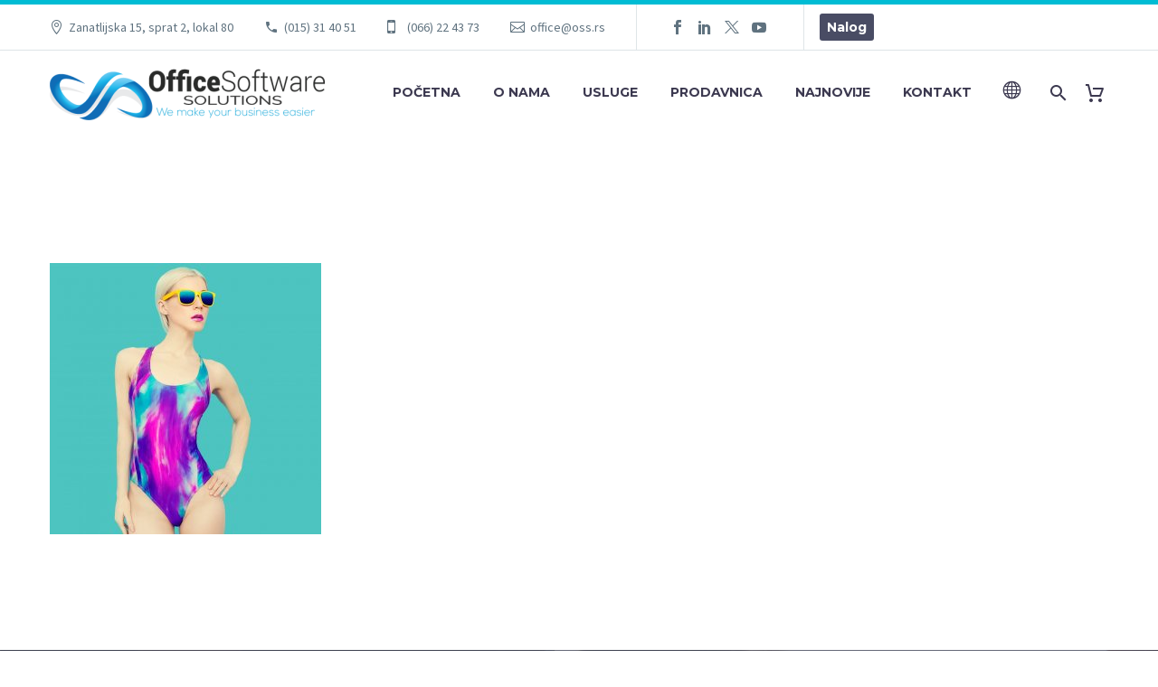

--- FILE ---
content_type: text/html; charset=UTF-8
request_url: https://oss.rs/1-80/
body_size: 75609
content:

<!DOCTYPE html>
<!--[if IE 7]>
<html class="ie ie7" lang="sr-RS" xmlns:og="https://ogp.me/ns#" xmlns:fb="https://ogp.me/ns/fb#">
<![endif]-->
<!--[if IE 8]>
<html class="ie ie8" lang="sr-RS" xmlns:og="https://ogp.me/ns#" xmlns:fb="https://ogp.me/ns/fb#">
<![endif]-->
<!--[if !(IE 7) | !(IE 8) ]><!-->
<html lang="sr-RS" xmlns:og="https://ogp.me/ns#" xmlns:fb="https://ogp.me/ns/fb#">
<!--<![endif]-->
<head>
	<meta charset="UTF-8">
	<meta name="viewport" content="width=device-width, initial-scale=1.0" />
	<!--  Delphi -->
	<meta http-equiv="X-UA-Compatible" content="IE=edge" />
	<!--  /Delphi -->
	<link rel="profile" href="https://gmpg.org/xfn/11">
	<link rel="pingback" href="https://oss.rs/xmlrpc.php">
	<!-- Global site tag (gtag.js) - Google Analytics -->
	<script async src="https://www.googletagmanager.com/gtag/js?id=UA-110664240-1"></script>
	<script>
	window.dataLayer = window.dataLayer || [];
	function gtag(){dataLayer.push(arguments);}
	gtag('js', new Date());

	gtag('config', 'UA-110664240-1');
	</script>
	<title>1 (Demo) &#8211; Office Software Solutions</title>
<script type="text/javascript">
/* <![CDATA[ */
window.JetpackScriptData = {"site":{"icon":"https://i0.wp.com/oss.rs/wp-content/uploads/2018/02/favicon.png?w=64\u0026ssl=1","title":"Office Software Solutions","host":"unknown","is_wpcom_platform":false}};
/* ]]> */
</script>
<meta name='robots' content='max-image-preview:large' />
<script>window._wca = window._wca || [];</script>
<link rel='dns-prefetch' href='//stats.wp.com' />
<link rel='dns-prefetch' href='//secure.gravatar.com' />
<link rel='dns-prefetch' href='//fonts.googleapis.com' />
<link rel='dns-prefetch' href='//v0.wordpress.com' />
<link rel="alternate" type="application/rss+xml" title="Office Software Solutions &raquo; dovod" href="https://oss.rs/feed/" />
<link rel="alternate" type="application/rss+xml" title="Office Software Solutions &raquo; dovod komentara" href="https://oss.rs/comments/feed/" />
<link rel="alternate" title="oEmbed (JSON)" type="application/json+oembed" href="https://oss.rs/wp-json/oembed/1.0/embed?url=https%3A%2F%2Foss.rs%2F1-80%2F" />
<link rel="alternate" title="oEmbed (XML)" type="text/xml+oembed" href="https://oss.rs/wp-json/oembed/1.0/embed?url=https%3A%2F%2Foss.rs%2F1-80%2F&#038;format=xml" />
<style id='wp-img-auto-sizes-contain-inline-css' type='text/css'>
img:is([sizes=auto i],[sizes^="auto," i]){contain-intrinsic-size:3000px 1500px}
/*# sourceURL=wp-img-auto-sizes-contain-inline-css */
</style>
<link rel='stylesheet' id='thegem-preloader-css' href='https://oss.rs/wp-content/themes/thegem/css/thegem-preloader.css?ver=5.10.4.2' type='text/css' media='all' />
<style id='thegem-preloader-inline-css' type='text/css'>

		body:not(.compose-mode) .gem-icon-style-gradient span,
		body:not(.compose-mode) .gem-icon .gem-icon-half-1,
		body:not(.compose-mode) .gem-icon .gem-icon-half-2 {
			opacity: 0 !important;
			}
/*# sourceURL=thegem-preloader-inline-css */
</style>
<link rel='stylesheet' id='thegem-reset-css' href='https://oss.rs/wp-content/themes/thegem/css/thegem-reset.css?ver=5.10.4.2' type='text/css' media='all' />
<link rel='stylesheet' id='thegem-grid-css' href='https://oss.rs/wp-content/themes/thegem/css/thegem-grid.css?ver=5.10.4.2' type='text/css' media='all' />
<link rel='stylesheet' id='thegem-header-css' href='https://oss.rs/wp-content/themes/thegem/css/thegem-header.css?ver=5.10.4.2' type='text/css' media='all' />
<link rel='stylesheet' id='thegem-style-css' href='https://oss.rs/wp-content/themes/thegem/style.css?ver=5.10.4.2' type='text/css' media='all' />
<link rel='stylesheet' id='thegem-child-style-css' href='https://oss.rs/wp-content/themes/thegem-child/style.css?ver=5.10.4.2' type='text/css' media='all' />
<link rel='stylesheet' id='thegem-widgets-css' href='https://oss.rs/wp-content/themes/thegem/css/thegem-widgets.css?ver=5.10.4.2' type='text/css' media='all' />
<link rel='stylesheet' id='thegem-new-css-css' href='https://oss.rs/wp-content/themes/thegem/css/thegem-new-css.css?ver=5.10.4.2' type='text/css' media='all' />
<link rel='stylesheet' id='perevazka-css-css-css' href='https://oss.rs/wp-content/themes/thegem/css/thegem-perevazka-css.css?ver=5.10.4.2' type='text/css' media='all' />
<link rel='stylesheet' id='thegem-google-fonts-css' href='//fonts.googleapis.com/css?family=Source+Sans+Pro%3A200%2C200italic%2C300%2C300italic%2C400%2C400italic%2C600%2C600italic%2C700%2C700italic%2C900%2C900italic%7CMontserrat%3A100%2C200%2C300%2C400%2C500%2C600%2C700%2C800%2C900%2C100italic%2C200italic%2C300italic%2C400italic%2C500italic%2C600italic%2C700italic%2C800italic%2C900italic&#038;subset=cyrillic%2Ccyrillic-ext%2Cgreek%2Cgreek-ext%2Clatin%2Clatin-ext%2Cvietnamese&#038;ver=6.9' type='text/css' media='all' />
<link rel='stylesheet' id='thegem-custom-css' href='https://oss.rs/wp-content/uploads/thegem/css/custom-RQM502YT.css?ver=5.10.4.2' type='text/css' media='all' />
<style id='thegem-custom-inline-css' type='text/css'>
#page-title {background-color: #6c7cd0;padding-top: 80px;padding-bottom: 80px;}#page-title h1,#page-title .title-rich-content {color: #ffffff;}.page-title-excerpt {color: #ffffff;margin-top: 18px;}#page-title .page-title-title {margin-top: 0px;}#page-title .page-title-title .styled-subtitle.light,#page-title .page-title-excerpt .styled-subtitle.light{ font-family: var(--thegem-to-light-title-font-family); font-style: normal; font-weight: normal;}#page-title .page-title-title .title-main-menu,#page-title .page-title-excerpt .title-main-menu{ font-family: var(--thegem-to-menu-font-family); font-style: var(--thegem-to-menu-font-style); font-weight: var(--thegem-to-menu-font-weight); text-transform: var(--thegem-to-menu-text-transform); font-size: var(--thegem-to-menu-font-size); line-height: var(--thegem-to-menu-line-height); letter-spacing: var(--thegem-to-menu-letter-spacing, 0);}#page-title .page-title-title .title-main-menu.light,#page-title .page-title-excerpt .title-main-menu.light{ font-family: var(--thegem-to-light-title-font-family); font-style: normal; font-weight: normal;}#page-title .page-title-title .title-body,#page-title .page-title-excerpt .title-body{ font-family: var(--thegem-to-body-font-family); font-style: var(--thegem-to-body-font-style); font-weight: var(--thegem-to-body-font-weight); text-transform: var(--thegem-to-body-text-transform, none); font-size: var(--thegem-to-body-font-size); line-height: var(--thegem-to-body-line-height); letter-spacing: var(--thegem-to-body-letter-spacing);}#page-title .page-title-title .title-body.light,#page-title .page-title-excerpt .title-body.light{ font-family: var(--thegem-to-light-title-font-family); font-style: normal; font-weight: normal;}#page-title .page-title-title .title-tiny-body,#page-title .page-title-excerpt .title-tiny-body{ font-family: var(--thegem-to-body-tiny-font-family); font-style: var(--thegem-to-body-tiny-font-style); font-weight: var(--thegem-to-body-tiny-font-weight); text-transform: var(--thegem-to-body-tiny-text-transform, none); font-size: var(--thegem-to-body-tiny-font-size); line-height: var(--thegem-to-body-tiny-line-height); letter-spacing: var(--thegem-to-body-tiny-letter-spacing);}#page-title .page-title-title .title-tiny-body.light,#page-title .page-title-excerpt .title-tiny-body.light{ font-family: var(--thegem-to-light-title-font-family); font-style: normal; font-weight: normal;}.page-title-inner,body .breadcrumbs{padding-left: 0px;padding-right: 0px;}body .page-title-block .breadcrumbs-container{	text-align: center;}.page-breadcrumbs ul li a,.page-breadcrumbs ul li:not(:last-child):after{	color: #99A9B5FF;}.page-breadcrumbs ul li{	color: #3C3950FF;}.page-breadcrumbs ul li a:hover{	color: #3C3950FF;}.block-content {padding-top: 135px;}.block-content:last-of-type {padding-bottom: 110px;}.gem-slideshow,.slideshow-preloader {}#top-area {	display: block;}@media (max-width: 991px) {#page-title {padding-top: 80px;padding-bottom: 80px;}.page-title-inner, body .breadcrumbs{padding-left: 0px;padding-right: 0px;}.page-title-excerpt {margin-top: 18px;}#page-title .page-title-title {margin-top: 0px;}.block-content {}.block-content:last-of-type {}#top-area {	display: block;}}@media (max-width: 767px) {#page-title {padding-top: 80px;padding-bottom: 80px;}.page-title-inner,body .breadcrumbs{padding-left: 0px;padding-right: 0px;}.page-title-excerpt {margin-top: 18px;}#page-title .page-title-title {margin-top: 0px;}.block-content {}.block-content:last-of-type {}#top-area {	display: none;}}
/*# sourceURL=thegem-custom-inline-css */
</style>
<link rel='stylesheet' id='js_composer_front-css' href='https://oss.rs/wp-content/plugins/js_composer/assets/css/js_composer.min.css?ver=8.5' type='text/css' media='all' />
<link rel='stylesheet' id='thegem_js_composer_front-css' href='https://oss.rs/wp-content/themes/thegem/css/thegem-js_composer_columns.css?ver=5.10.4.2' type='text/css' media='all' />
<link rel='stylesheet' id='thegem-additional-blog-1-css' href='https://oss.rs/wp-content/themes/thegem/css/thegem-additional-blog-1.css?ver=5.10.4.2' type='text/css' media='all' />
<link rel='stylesheet' id='jquery-fancybox-css' href='https://oss.rs/wp-content/themes/thegem/js/fancyBox/jquery.fancybox.min.css?ver=5.10.4.2' type='text/css' media='all' />
<link rel='stylesheet' id='thegem-vc_elements-css' href='https://oss.rs/wp-content/themes/thegem/css/thegem-vc_elements.css?ver=5.10.4.2' type='text/css' media='all' />
<style id='wp-emoji-styles-inline-css' type='text/css'>

	img.wp-smiley, img.emoji {
		display: inline !important;
		border: none !important;
		box-shadow: none !important;
		height: 1em !important;
		width: 1em !important;
		margin: 0 0.07em !important;
		vertical-align: -0.1em !important;
		background: none !important;
		padding: 0 !important;
	}
/*# sourceURL=wp-emoji-styles-inline-css */
</style>
<link rel='stylesheet' id='wp-block-library-css' href='https://oss.rs/wp-includes/css/dist/block-library/style.min.css?ver=6.9' type='text/css' media='all' />
<link rel='stylesheet' id='wc-blocks-style-css' href='https://oss.rs/wp-content/plugins/woocommerce/assets/client/blocks/wc-blocks.css?ver=wc-10.0.5' type='text/css' media='all' />
<style id='global-styles-inline-css' type='text/css'>
:root{--wp--preset--aspect-ratio--square: 1;--wp--preset--aspect-ratio--4-3: 4/3;--wp--preset--aspect-ratio--3-4: 3/4;--wp--preset--aspect-ratio--3-2: 3/2;--wp--preset--aspect-ratio--2-3: 2/3;--wp--preset--aspect-ratio--16-9: 16/9;--wp--preset--aspect-ratio--9-16: 9/16;--wp--preset--color--black: #000000;--wp--preset--color--cyan-bluish-gray: #abb8c3;--wp--preset--color--white: #ffffff;--wp--preset--color--pale-pink: #f78da7;--wp--preset--color--vivid-red: #cf2e2e;--wp--preset--color--luminous-vivid-orange: #ff6900;--wp--preset--color--luminous-vivid-amber: #fcb900;--wp--preset--color--light-green-cyan: #7bdcb5;--wp--preset--color--vivid-green-cyan: #00d084;--wp--preset--color--pale-cyan-blue: #8ed1fc;--wp--preset--color--vivid-cyan-blue: #0693e3;--wp--preset--color--vivid-purple: #9b51e0;--wp--preset--gradient--vivid-cyan-blue-to-vivid-purple: linear-gradient(135deg,rgb(6,147,227) 0%,rgb(155,81,224) 100%);--wp--preset--gradient--light-green-cyan-to-vivid-green-cyan: linear-gradient(135deg,rgb(122,220,180) 0%,rgb(0,208,130) 100%);--wp--preset--gradient--luminous-vivid-amber-to-luminous-vivid-orange: linear-gradient(135deg,rgb(252,185,0) 0%,rgb(255,105,0) 100%);--wp--preset--gradient--luminous-vivid-orange-to-vivid-red: linear-gradient(135deg,rgb(255,105,0) 0%,rgb(207,46,46) 100%);--wp--preset--gradient--very-light-gray-to-cyan-bluish-gray: linear-gradient(135deg,rgb(238,238,238) 0%,rgb(169,184,195) 100%);--wp--preset--gradient--cool-to-warm-spectrum: linear-gradient(135deg,rgb(74,234,220) 0%,rgb(151,120,209) 20%,rgb(207,42,186) 40%,rgb(238,44,130) 60%,rgb(251,105,98) 80%,rgb(254,248,76) 100%);--wp--preset--gradient--blush-light-purple: linear-gradient(135deg,rgb(255,206,236) 0%,rgb(152,150,240) 100%);--wp--preset--gradient--blush-bordeaux: linear-gradient(135deg,rgb(254,205,165) 0%,rgb(254,45,45) 50%,rgb(107,0,62) 100%);--wp--preset--gradient--luminous-dusk: linear-gradient(135deg,rgb(255,203,112) 0%,rgb(199,81,192) 50%,rgb(65,88,208) 100%);--wp--preset--gradient--pale-ocean: linear-gradient(135deg,rgb(255,245,203) 0%,rgb(182,227,212) 50%,rgb(51,167,181) 100%);--wp--preset--gradient--electric-grass: linear-gradient(135deg,rgb(202,248,128) 0%,rgb(113,206,126) 100%);--wp--preset--gradient--midnight: linear-gradient(135deg,rgb(2,3,129) 0%,rgb(40,116,252) 100%);--wp--preset--font-size--small: 13px;--wp--preset--font-size--medium: 20px;--wp--preset--font-size--large: 36px;--wp--preset--font-size--x-large: 42px;--wp--preset--spacing--20: 0.44rem;--wp--preset--spacing--30: 0.67rem;--wp--preset--spacing--40: 1rem;--wp--preset--spacing--50: 1.5rem;--wp--preset--spacing--60: 2.25rem;--wp--preset--spacing--70: 3.38rem;--wp--preset--spacing--80: 5.06rem;--wp--preset--shadow--natural: 6px 6px 9px rgba(0, 0, 0, 0.2);--wp--preset--shadow--deep: 12px 12px 50px rgba(0, 0, 0, 0.4);--wp--preset--shadow--sharp: 6px 6px 0px rgba(0, 0, 0, 0.2);--wp--preset--shadow--outlined: 6px 6px 0px -3px rgb(255, 255, 255), 6px 6px rgb(0, 0, 0);--wp--preset--shadow--crisp: 6px 6px 0px rgb(0, 0, 0);}:where(.is-layout-flex){gap: 0.5em;}:where(.is-layout-grid){gap: 0.5em;}body .is-layout-flex{display: flex;}.is-layout-flex{flex-wrap: wrap;align-items: center;}.is-layout-flex > :is(*, div){margin: 0;}body .is-layout-grid{display: grid;}.is-layout-grid > :is(*, div){margin: 0;}:where(.wp-block-columns.is-layout-flex){gap: 2em;}:where(.wp-block-columns.is-layout-grid){gap: 2em;}:where(.wp-block-post-template.is-layout-flex){gap: 1.25em;}:where(.wp-block-post-template.is-layout-grid){gap: 1.25em;}.has-black-color{color: var(--wp--preset--color--black) !important;}.has-cyan-bluish-gray-color{color: var(--wp--preset--color--cyan-bluish-gray) !important;}.has-white-color{color: var(--wp--preset--color--white) !important;}.has-pale-pink-color{color: var(--wp--preset--color--pale-pink) !important;}.has-vivid-red-color{color: var(--wp--preset--color--vivid-red) !important;}.has-luminous-vivid-orange-color{color: var(--wp--preset--color--luminous-vivid-orange) !important;}.has-luminous-vivid-amber-color{color: var(--wp--preset--color--luminous-vivid-amber) !important;}.has-light-green-cyan-color{color: var(--wp--preset--color--light-green-cyan) !important;}.has-vivid-green-cyan-color{color: var(--wp--preset--color--vivid-green-cyan) !important;}.has-pale-cyan-blue-color{color: var(--wp--preset--color--pale-cyan-blue) !important;}.has-vivid-cyan-blue-color{color: var(--wp--preset--color--vivid-cyan-blue) !important;}.has-vivid-purple-color{color: var(--wp--preset--color--vivid-purple) !important;}.has-black-background-color{background-color: var(--wp--preset--color--black) !important;}.has-cyan-bluish-gray-background-color{background-color: var(--wp--preset--color--cyan-bluish-gray) !important;}.has-white-background-color{background-color: var(--wp--preset--color--white) !important;}.has-pale-pink-background-color{background-color: var(--wp--preset--color--pale-pink) !important;}.has-vivid-red-background-color{background-color: var(--wp--preset--color--vivid-red) !important;}.has-luminous-vivid-orange-background-color{background-color: var(--wp--preset--color--luminous-vivid-orange) !important;}.has-luminous-vivid-amber-background-color{background-color: var(--wp--preset--color--luminous-vivid-amber) !important;}.has-light-green-cyan-background-color{background-color: var(--wp--preset--color--light-green-cyan) !important;}.has-vivid-green-cyan-background-color{background-color: var(--wp--preset--color--vivid-green-cyan) !important;}.has-pale-cyan-blue-background-color{background-color: var(--wp--preset--color--pale-cyan-blue) !important;}.has-vivid-cyan-blue-background-color{background-color: var(--wp--preset--color--vivid-cyan-blue) !important;}.has-vivid-purple-background-color{background-color: var(--wp--preset--color--vivid-purple) !important;}.has-black-border-color{border-color: var(--wp--preset--color--black) !important;}.has-cyan-bluish-gray-border-color{border-color: var(--wp--preset--color--cyan-bluish-gray) !important;}.has-white-border-color{border-color: var(--wp--preset--color--white) !important;}.has-pale-pink-border-color{border-color: var(--wp--preset--color--pale-pink) !important;}.has-vivid-red-border-color{border-color: var(--wp--preset--color--vivid-red) !important;}.has-luminous-vivid-orange-border-color{border-color: var(--wp--preset--color--luminous-vivid-orange) !important;}.has-luminous-vivid-amber-border-color{border-color: var(--wp--preset--color--luminous-vivid-amber) !important;}.has-light-green-cyan-border-color{border-color: var(--wp--preset--color--light-green-cyan) !important;}.has-vivid-green-cyan-border-color{border-color: var(--wp--preset--color--vivid-green-cyan) !important;}.has-pale-cyan-blue-border-color{border-color: var(--wp--preset--color--pale-cyan-blue) !important;}.has-vivid-cyan-blue-border-color{border-color: var(--wp--preset--color--vivid-cyan-blue) !important;}.has-vivid-purple-border-color{border-color: var(--wp--preset--color--vivid-purple) !important;}.has-vivid-cyan-blue-to-vivid-purple-gradient-background{background: var(--wp--preset--gradient--vivid-cyan-blue-to-vivid-purple) !important;}.has-light-green-cyan-to-vivid-green-cyan-gradient-background{background: var(--wp--preset--gradient--light-green-cyan-to-vivid-green-cyan) !important;}.has-luminous-vivid-amber-to-luminous-vivid-orange-gradient-background{background: var(--wp--preset--gradient--luminous-vivid-amber-to-luminous-vivid-orange) !important;}.has-luminous-vivid-orange-to-vivid-red-gradient-background{background: var(--wp--preset--gradient--luminous-vivid-orange-to-vivid-red) !important;}.has-very-light-gray-to-cyan-bluish-gray-gradient-background{background: var(--wp--preset--gradient--very-light-gray-to-cyan-bluish-gray) !important;}.has-cool-to-warm-spectrum-gradient-background{background: var(--wp--preset--gradient--cool-to-warm-spectrum) !important;}.has-blush-light-purple-gradient-background{background: var(--wp--preset--gradient--blush-light-purple) !important;}.has-blush-bordeaux-gradient-background{background: var(--wp--preset--gradient--blush-bordeaux) !important;}.has-luminous-dusk-gradient-background{background: var(--wp--preset--gradient--luminous-dusk) !important;}.has-pale-ocean-gradient-background{background: var(--wp--preset--gradient--pale-ocean) !important;}.has-electric-grass-gradient-background{background: var(--wp--preset--gradient--electric-grass) !important;}.has-midnight-gradient-background{background: var(--wp--preset--gradient--midnight) !important;}.has-small-font-size{font-size: var(--wp--preset--font-size--small) !important;}.has-medium-font-size{font-size: var(--wp--preset--font-size--medium) !important;}.has-large-font-size{font-size: var(--wp--preset--font-size--large) !important;}.has-x-large-font-size{font-size: var(--wp--preset--font-size--x-large) !important;}
/*# sourceURL=global-styles-inline-css */
</style>

<style id='classic-theme-styles-inline-css' type='text/css'>
/*! This file is auto-generated */
.wp-block-button__link{color:#fff;background-color:#32373c;border-radius:9999px;box-shadow:none;text-decoration:none;padding:calc(.667em + 2px) calc(1.333em + 2px);font-size:1.125em}.wp-block-file__button{background:#32373c;color:#fff;text-decoration:none}
/*# sourceURL=/wp-includes/css/classic-themes.min.css */
</style>
<link rel='stylesheet' id='contact-form-7-css' href='https://oss.rs/wp-content/plugins/contact-form-7/includes/css/styles.css?ver=6.1' type='text/css' media='all' />
<style id='woocommerce-inline-inline-css' type='text/css'>
.woocommerce form .form-row .required { visibility: visible; }
/*# sourceURL=woocommerce-inline-inline-css */
</style>
<link rel='stylesheet' id='ppress-frontend-css' href='https://oss.rs/wp-content/plugins/wp-user-avatar/assets/css/frontend.min.css?ver=4.16.3' type='text/css' media='all' />
<link rel='stylesheet' id='ppress-flatpickr-css' href='https://oss.rs/wp-content/plugins/wp-user-avatar/assets/flatpickr/flatpickr.min.css?ver=4.16.3' type='text/css' media='all' />
<link rel='stylesheet' id='ppress-select2-css' href='https://oss.rs/wp-content/plugins/wp-user-avatar/assets/select2/select2.min.css?ver=6.9' type='text/css' media='all' />
<link rel='stylesheet' id='xa-woocommerce-subscription-css' href='https://oss.rs/wp-content/plugins/xa-woocommerce-subscriptions/public/css/hf-woocommerce-subscription-public.css?ver=1.3.0' type='text/css' media='all' />
<link rel='stylesheet' id='brands-styles-css' href='https://oss.rs/wp-content/plugins/woocommerce/assets/css/brands.css?ver=10.0.5' type='text/css' media='all' />
<link rel='stylesheet' id='thegem-woocommerce-minicart-css' href='https://oss.rs/wp-content/themes/thegem/css/thegem-woocommerce-minicart.css?ver=5.10.4.2' type='text/css' media='all' />
<script type="text/javascript">function fullHeightRow() {
			var fullHeight,
				offsetTop,
				element = document.getElementsByClassName('vc_row-o-full-height')[0];
			if (element) {
				fullHeight = window.innerHeight;
				offsetTop = window.pageYOffset + element.getBoundingClientRect().top;
				if (offsetTop < fullHeight) {
					fullHeight = 100 - offsetTop / (fullHeight / 100);
					element.style.minHeight = fullHeight + 'vh'
				}
			}
		}</script><script type="text/javascript" src="https://oss.rs/wp-includes/js/jquery/jquery.min.js?ver=3.7.1" id="jquery-core-js"></script>
<script type="text/javascript" src="https://oss.rs/wp-includes/js/jquery/jquery-migrate.min.js?ver=3.4.1" id="jquery-migrate-js"></script>
<script type="text/javascript" src="https://oss.rs/wp-content/plugins/woocommerce/assets/js/jquery-blockui/jquery.blockUI.min.js?ver=2.7.0-wc.10.0.5" id="jquery-blockui-js" data-wp-strategy="defer"></script>
<script type="text/javascript" id="wc-add-to-cart-js-extra">
/* <![CDATA[ */
var wc_add_to_cart_params = {"ajax_url":"/wp-admin/admin-ajax.php","wc_ajax_url":"/?wc-ajax=%%endpoint%%","i18n_view_cart":"Korpa","cart_url":"https://oss.rs/korpa/","is_cart":"","cart_redirect_after_add":"yes"};
//# sourceURL=wc-add-to-cart-js-extra
/* ]]> */
</script>
<script type="text/javascript" src="https://oss.rs/wp-content/plugins/woocommerce/assets/js/frontend/add-to-cart.min.js?ver=10.0.5" id="wc-add-to-cart-js" data-wp-strategy="defer"></script>
<script type="text/javascript" src="https://oss.rs/wp-content/plugins/woocommerce/assets/js/js-cookie/js.cookie.min.js?ver=2.1.4-wc.10.0.5" id="js-cookie-js" defer="defer" data-wp-strategy="defer"></script>
<script type="text/javascript" id="woocommerce-js-extra">
/* <![CDATA[ */
var woocommerce_params = {"ajax_url":"/wp-admin/admin-ajax.php","wc_ajax_url":"/?wc-ajax=%%endpoint%%","i18n_password_show":"Show password","i18n_password_hide":"Hide password"};
//# sourceURL=woocommerce-js-extra
/* ]]> */
</script>
<script type="text/javascript" src="https://oss.rs/wp-content/plugins/woocommerce/assets/js/frontend/woocommerce.min.js?ver=10.0.5" id="woocommerce-js" defer="defer" data-wp-strategy="defer"></script>
<script type="text/javascript" src="https://oss.rs/wp-content/plugins/wp-user-avatar/assets/flatpickr/flatpickr.min.js?ver=4.16.3" id="ppress-flatpickr-js"></script>
<script type="text/javascript" src="https://oss.rs/wp-content/plugins/wp-user-avatar/assets/select2/select2.min.js?ver=4.16.3" id="ppress-select2-js"></script>
<script type="text/javascript" src="https://oss.rs/wp-content/plugins/xa-woocommerce-subscriptions/public/js/hf-woocommerce-subscription-public.js?ver=1.3.0" id="xa-woocommerce-subscription-js"></script>
<script type="text/javascript" id="zilla-likes-js-extra">
/* <![CDATA[ */
var zilla_likes = {"ajaxurl":"https://oss.rs/wp-admin/admin-ajax.php"};
//# sourceURL=zilla-likes-js-extra
/* ]]> */
</script>
<script type="text/javascript" src="https://oss.rs/wp-content/plugins/zilla-likes/scripts/zilla-likes.js?ver=6.9" id="zilla-likes-js"></script>
<script type="text/javascript" src="https://oss.rs/wp-content/plugins/js_composer/assets/js/vendors/woocommerce-add-to-cart.js?ver=8.5" id="vc_woocommerce-add-to-cart-js-js"></script>
<script type="text/javascript" src="https://stats.wp.com/s-202604.js" id="woocommerce-analytics-js" defer="defer" data-wp-strategy="defer"></script>
<script></script><link rel="https://api.w.org/" href="https://oss.rs/wp-json/" /><link rel="alternate" title="JSON" type="application/json" href="https://oss.rs/wp-json/wp/v2/media/22363" /><link rel="EditURI" type="application/rsd+xml" title="RSD" href="https://oss.rs/xmlrpc.php?rsd" />
<meta name="generator" content="WordPress 6.9" />
<meta name="generator" content="WooCommerce 10.0.5" />
<link rel="canonical" href="https://oss.rs/1-80/" />
<link rel='shortlink' href='https://wp.me/a9w9F2-5OH' />
	<noscript><style>.woocommerce-product-gallery{ opacity: 1 !important; }</style></noscript>
	<style type="text/css">.recentcomments a{display:inline !important;padding:0 !important;margin:0 !important;}</style><meta name="generator" content="Powered by WPBakery Page Builder - drag and drop page builder for WordPress."/>

<!-- Jetpack Open Graph Tags -->
<meta property="og:type" content="article" />
<meta property="og:title" content="1 (Demo)" />
<meta property="og:url" content="https://oss.rs/1-80/" />
<meta property="og:description" content="Visit the post for more." />
<meta property="article:published_time" content="2016-04-21T07:56:39+00:00" />
<meta property="article:modified_time" content="2016-04-21T07:56:39+00:00" />
<meta property="og:site_name" content="Office Software Solutions" />
<meta property="og:image" content="https://oss.rs/wp-content/uploads/2016/03/1-46.jpg" />
<meta property="og:image:alt" content="" />
<meta property="og:locale" content="sr_RS" />
<meta name="twitter:text:title" content="1 (Demo)" />
<meta name="twitter:image" content="https://oss.rs/wp-content/uploads/2016/03/1-46.jpg?w=640" />
<meta name="twitter:card" content="summary_large_image" />
<meta name="twitter:description" content="Visit the post for more." />

<!-- End Jetpack Open Graph Tags -->
<link rel="icon" href="https://oss.rs/wp-content/uploads/2018/02/favicon.png" sizes="32x32" />
<link rel="icon" href="https://oss.rs/wp-content/uploads/2018/02/favicon.png" sizes="192x192" />
<link rel="apple-touch-icon" href="https://oss.rs/wp-content/uploads/2018/02/favicon.png" />
<meta name="msapplication-TileImage" content="https://oss.rs/wp-content/uploads/2018/02/favicon.png" />
<script>if(document.querySelector('[data-type="vc_custom-css"]')) {document.head.appendChild(document.querySelector('[data-type="vc_custom-css"]'));}</script>		<style type="text/css" id="wp-custom-css">
			/*=== REV SLIDER === */

#rev_slider_9_1_wrapper .tp-caption {
    text-align: center !important;
}

.breadcrumbs .current {
    color: #00bcd4;
    border-bottom: 3px solid #00bcd4;
}
/*== Header ==*/
#site-header.fixed {
    background: #ffffff;
}

.top-area-contacts .gem-contacts-fax:before  {
	font-family: 'FontAwesome';
	content: "\f10b";
	float: left;
	font-size: 21px;
	padding-right: 15px;
	font-weight: normal;

}
a.gem-button.gem-button-size-tiny.gem-button-style-flat.gem-button-text-weight-normal.gem-button-no-uppercase {
    display: none;
}
.login-button {
    margin: 0px 2px;
    padding: 0px 8px !important;
}
.login-button a {
    color: #ffffff !important;
}
.top-area-menu .nav-menu > li a:before {
    display: none;
}
/*== Language switcher ==*/
.pll-parent-menu-item>a>img {
    display: none;
}
.pll-parent-menu-item>a:before {
    content: '\e608';
	font-family: "thegem-icons";
	font-size: 21px;
  font-weight: 100;
}
 li.pll-parent-menu-item.menu-item-current > a {
    border: none !important;
}
.pll-parent-menu-item ul {
    width: 78px !important;
}
#primary-menu.no-responsive > li.megamenu-enable > ul > li span.megamenu-column-header a, #primary-menu.no-responsive > li.megamenu-enable > ul > li span.megamenu-column-header a.mega-no-link {
    color: #ffffff;
}

/*== Typografy ===*/
span.light {
    font-family: 'Montserrat' !important;
}

/* Footer */
.text-sm-right {
    text-align: right;
}
.heart:before {
	content: '\e641';
    display: inline-block;
    font-family: "thegem-icons";
    font-size: 16px;
    font-weight: normal;
    line-height: inherit;
    margin-right: 6px;
    vertical-align: top;
}
.heart {
	    color: #f44336;
}
.footer-temp {
    color: #ffffff;
	  background-position: 0% 100% !important;
}
.footer-temp .widget-title {
    color: #ffffff;
}
.footer-temp .menu-item a {
    color: #ffffff;
}
.fa-phone:before {
    font-family: 'FontAwesome';
}
.fa-mobile:before {
    font-family: 'FontAwesome';
}
.fa-envelope:before {
    font-family: 'FontAwesome';
}
span.vc_icon_element-icon.fa.fa-mobile {
    font-size: 24px;
    top: 3px;
    position: relative;
}
.footer-temp .vc_icon_element-icon {
	margin-right: 10px;
	color: #f9c841;
}
.footer-temp li {
    border: none !important;
}
.footer-temp li a {
        padding: 9px 12px 1px 0px !important;
}
.footer-temp ul {
    border: none !important;
}
div#vc_row-5a {
    display: block;
    position: relative;
    background-size: cover;
    background-repeat: no-repeat;
    overflow: hidden;
    width: 100%;
    margin: 0 0 2px 0 !important;
	  color: #ffffff;
	  padding-top: 60px;
    padding-bottom: 60px;
	    background: url(https://oss.rs/wp-content/uploads/2016/08/3.jpg?id=24292) !important;
}
div#vc_row-5a a {
    color: #ffffff;
    text-transform: uppercase;
    font-weight: 700;
    font-family: 'Montserrat';
    font-size: 13px;
}
div#vc_row-5a h3.widget-title {
    color: #ffffff;
}
div#vc_row-5a span.vc_icon_element-icon {
    /* color: red; */
    margin-right: 10px;
    color: #f9c841;
}
div#vc_row-5a .menu-item {
    border: none !important;
}
div#vc_row-5a #menu-footer-link {
    border: none !important;
}
.widget_nav_menu ul.menu li > a, .widget_submenu > div > ul li > a {
    padding: 12px 12px 0px 0;;
}
.korisn-servis {
	list-style: none !important;
	padding-left: 0;
	padding-top: 13px;
}
.wpb_text_column ul li:before {
    display: none;
}
div#vc_row-5a a:hover {
    color: #00bcd4;
}


/*== Testimonial==*/
.size-small.style1.gem-testimonials {
    background-image: url(https://oss.rs/wp-content/uploads/2016/01/city_alertbox_with_picture_background.png);
    padding: 32px 0;
	  color: #ffffff;
}

/*
* === ROBIN HOOD ===
*/
.hidden {
    display: none;
}
input.parsley-success,
select.parsley-success,
textarea.parsley-success {
  color: #468847;
  background-color: #DFF0D8;
  border: 1px solid #D6E9C6;
}

input.parsley-error,
select.parsley-error,
textarea.parsley-error {
  color: #B94A48;
  background-color: #F2DEDE;
  border: 1px solid #EED3D7;
}

.parsley-errors-list {
  margin: 2px 0 3px;
  padding: 0;
  list-style-type: none;
  font-size: 0.9em;
  line-height: 0.9em;
  opacity: 0;

  transition: all .3s ease-in;
  -o-transition: all .3s ease-in;
  -moz-transition: all .3s ease-in;
  -webkit-transition: all .3s ease-in;
}

.parsley-errors-list.filled {
  opacity: 1;
}
.bs-callout {
    margin: 20px 0;
    padding: 20px;
    border-left: 3px solid #eee;
}
.bs-callout-warning {
    background-color: #fcf8f2;
    border-color: #f0ad4e;
}
.bs-callout-info {
    background-color: #f4f8fa;
    border-color: #5bc0de;
}
.code-block {
  margin-top: 20px;
}
body.examples .row h2 {
  color: #FF851B;
}
body.examples .row p {
  text-align: justify;
}
.cenovnik {
    margin: 80px auto;
}
#menu-rh-meni a {
    padding: 10px 10px 10px 21px !important;
}

/*
* Callouts
*
* Not quite alerts, but custom and helpful notes for folks reading the docs.
* Requires a base and modifier class.
*/
/* Common styles for all types */
.bs-callout {
  margin: 20px 0;
  padding: 20px;
  border-left: 3px solid #eee;
}
.bs-callout h4 {
  margin-top: 0;
  margin-bottom: 5px;
}
.bs-callout p:last-child {
  margin-bottom: 0;
}
.bs-callout code {
  background-color: #fff;
  border-radius: 3px;
}
/* Variations */
.bs-callout-danger {
  background-color: #fdf7f7;
  border-color: #d9534f;
}
.bs-callout-danger h4 {
  color: #d9534f;
}
.bs-callout-warning {
  background-color: #fcf8f2;
  border-color: #f0ad4e;
}
.bs-callout-warning h4 {
  color: #f0ad4e;
}
.bs-callout-info {
  background-color: #f4f8fa;
  border-color: #5bc0de;
}
.bs-callout-info h4 {
  color: #5bc0de;
}
.hundred {
  width: 100%;
}
version {
  color: #949494;
  font-size: 0.9em;
}

.back-to-top {
  margin-top: 10px;
  margin-left: 10px;
  padding: 4px 10px;
  font-size: 12px;
  font-weight: 500;
  color: #999;
}
#rh_form_prijava .form-control {
      width: 69%;
    float: right;
    background: rgb(255, 255, 255);
    border: 1px solid rgba(204, 204, 204, 0.77);
    margin-left: 22px;
    height: 3rem;
		color: #929292;
}
@media (max-width: 1220px) {
	#rh_form_prijava .form-control {
      width: 60%;
	}
}
@media (max-width: 980px) {
	#rh_form_prijava .form-control {
      width: 54%;
	}
}
@media (max-width: 860px) {
	#rh_form_prijava .form-control {
      width: 48%;
	}
}
@media (max-width: 415px) {
	#rh_form_prijava .form-control {
      width: 51%;
	}
}
input.parsley-error, select.parsley-error, textarea.parsley-error {
    color: #B94A48;
    background-color: #F2DEDE !IMPORTANT;
    border: 1px solid #EED3D7 !IMPORTANT;
}
li.parsley-required {
    width: 65%;
    display: block;
    position: relative;
    float: right;
    color: #ce0707;
    padding-top: 4px;
}
.parsley-custom-error-message {
    width: 65%;
    display: block;
    position: relative;
    float: right;
    color: #ce0707;
    padding-top: 4px;
}
.rh-page {
    padding: 80px 0 70px;
}
.rh-header {
    position: relative;
    font-weight: bold;
    padding-bottom: 1.5rem;
    margin-bottom: 2rem;
    text-align: center;
}
.right {
    float: right;
}
#rh_form_prijava p {
    margin-bottom: 0;
}
.cena {
    display: block;
    position: relative;
    padding: 32px 22px;
    text-align: center;
    background: #3c3950;
    padding-top: 80px;
    margin-top: 100px;
}
i.fa.fa-euro {
    color: #fff;
    font-size: 84px;
    padding: 28px 0;
		font-family: 'FontAwesome';
}
.cena h4 {
    color: #fff;
    font-weight: 700;
}
.cena h3 {
    color: #f9c841;
    font-weight: 900;
    padding: 30px 0;
}
.rh_menu {
    padding-top: 10px;
    width: 200px;
}
.rh-menu-list {
    font-size: 22px;
		list-style:none;
}
.rh-menu-list a {
    color: #5f727f;
    display: block;
    border-bottom: 1px solid #f5f5f5;
    padding: 8px 7px;
}
.rh-menu-list a:hover {
    background-color: #fbc328;
    cursor: pointer;
    color: #fff !important;
}
.rh-menu-list a.active {
    background-color: #fbc328;
    color: #fff !important;
}
.rh_table th {
    text-align: center;
    padding: 10px 20px;
    border: 1px solid white;
    background: #dedede;
    text-transform: uppercase;
    font-size: 13px;
}
.rh_table td {
    border: 1px solid #fff;
    padding: 7px 9px 4px;
}
table {
    background-color: whitesmoke;
}
.right-p {
    text-align: right;
}
.btn-secondary-only:hover, .btn-secondary-only:focus, .btn-secondary-only:active, .btn-secondary-only:active:focus {
    background-color: #5bc0de;
    border-color: #5bc0de !important;
}
.container.rh-cont {
    margin: 70px auto;
}
.spinner2 {
    background-color: #00bcd4 !important;
}
.loader-rh {
    position: relative;
    height: 51px;
    margin: 20px;
}
/*== WooCommerce ==*/
small.woocommerce-price-suffix {
    font-size: 50%;
    font-weight: 700;
    display: block;
    color: #d72b3b;
}
table.variations {
    background-color: #ffffff;
}
p#billing_address_2_field {
	display: none !important;}
li.woocommerce-MyAccount-navigation-link.woocommerce-MyAccount-navigation-link--downloads {
    display: none;
}

.wpb_text_column ul li {
    list-style: inherit;
}
.page-title-block {
    background-image: url(https://oss.rs/wp-content/themes/thegem/images/backgrounds/title/18.jpg);
}

.comment-author .avatar {
    width: 55px;
    height: 55px;
    margin-top: 5px;
    border-radius: 50%;
    -moz-border-radius: 50%;
    -webkit-border-radius: 50%;
}
		</style>
		<noscript><style> .wpb_animate_when_almost_visible { opacity: 1; }</style></noscript>
<link rel='stylesheet' id='icons-fontawesome-css' href='https://oss.rs/wp-content/themes/thegem/css/icons-fontawesome.css?ver=5.10.4.2' type='text/css' media='all' />
</head>


<body data-rsssl=1 class="attachment wp-singular attachment-template-default single single-attachment postid-22363 attachmentid-22363 attachment-jpeg wp-theme-thegem wp-child-theme-thegem-child theme-thegem woocommerce-no-js mobile-cart-position-top wpb-js-composer js-comp-ver-8.5 vc_responsive">

	<script type="text/javascript">
		var gemSettings = {"isTouch":"","forcedLasyDisabled":"","tabletPortrait":"1","tabletLandscape":"","topAreaMobileDisable":"","parallaxDisabled":"","fillTopArea":"","themePath":"https:\/\/oss.rs\/wp-content\/themes\/thegem","rootUrl":"https:\/\/oss.rs","mobileEffectsEnabled":"","isRTL":""};
		(function() {
    function isTouchDevice() {
        return (('ontouchstart' in window) ||
            (navigator.MaxTouchPoints > 0) ||
            (navigator.msMaxTouchPoints > 0));
    }

    window.gemSettings.isTouch = isTouchDevice();

    function userAgentDetection() {
        var ua = navigator.userAgent.toLowerCase(),
        platform = navigator.platform.toLowerCase(),
        UA = ua.match(/(opera|ie|firefox|chrome|version)[\s\/:]([\w\d\.]+)?.*?(safari|version[\s\/:]([\w\d\.]+)|$)/) || [null, 'unknown', 0],
        mode = UA[1] == 'ie' && document.documentMode;

        window.gemBrowser = {
            name: (UA[1] == 'version') ? UA[3] : UA[1],
            version: UA[2],
            platform: {
                name: ua.match(/ip(?:ad|od|hone)/) ? 'ios' : (ua.match(/(?:webos|android)/) || platform.match(/mac|win|linux/) || ['other'])[0]
                }
        };
            }

    window.updateGemClientSize = function() {
        if (window.gemOptions == null || window.gemOptions == undefined) {
            window.gemOptions = {
                first: false,
                clientWidth: 0,
                clientHeight: 0,
                innerWidth: -1
            };
        }

        window.gemOptions.clientWidth = window.innerWidth || document.documentElement.clientWidth;
        if (document.body != null && !window.gemOptions.clientWidth) {
            window.gemOptions.clientWidth = document.body.clientWidth;
        }

        window.gemOptions.clientHeight = window.innerHeight || document.documentElement.clientHeight;
        if (document.body != null && !window.gemOptions.clientHeight) {
            window.gemOptions.clientHeight = document.body.clientHeight;
        }
    };

    window.updateGemInnerSize = function(width) {
        window.gemOptions.innerWidth = width != undefined ? width : (document.body != null ? document.body.clientWidth : 0);
    };

    userAgentDetection();
    window.updateGemClientSize(true);

    window.gemSettings.lasyDisabled = window.gemSettings.forcedLasyDisabled || (!window.gemSettings.mobileEffectsEnabled && (window.gemSettings.isTouch || window.gemOptions.clientWidth <= 800));
})();
		(function() {
    if (window.gemBrowser.name == 'safari') {
        try {
            var safariVersion = parseInt(window.gemBrowser.version);
        } catch(e) {
            var safariVersion = 0;
        }
        if (safariVersion >= 9) {
            window.gemSettings.parallaxDisabled = true;
            window.gemSettings.fillTopArea = true;
        }
    }
})();
		(function() {
    var fullwithData = {
        page: null,
        pageWidth: 0,
        pageOffset: {},
        fixVcRow: true,
        pagePaddingLeft: 0
    };

    function updateFullwidthData() {
        fullwithData.pageOffset = fullwithData.page.getBoundingClientRect();
        fullwithData.pageWidth = parseFloat(fullwithData.pageOffset.width);
        fullwithData.pagePaddingLeft = 0;

        if (fullwithData.page.className.indexOf('vertical-header') != -1) {
            fullwithData.pagePaddingLeft = 45;
            if (fullwithData.pageWidth >= 1600) {
                fullwithData.pagePaddingLeft = 360;
            }
            if (fullwithData.pageWidth < 980) {
                fullwithData.pagePaddingLeft = 0;
            }
        }
    }

    function gem_fix_fullwidth_position(element) {
        if (element == null) {
            return false;
        }

        if (fullwithData.page == null) {
            fullwithData.page = document.getElementById('page');
            updateFullwidthData();
        }

        /*if (fullwithData.pageWidth < 1170) {
            return false;
        }*/

        if (!fullwithData.fixVcRow) {
            return false;
        }

        if (element.previousElementSibling != null && element.previousElementSibling != undefined && element.previousElementSibling.className.indexOf('fullwidth-block') == -1) {
            var elementParentViewportOffset = element.previousElementSibling.getBoundingClientRect();
        } else {
            var elementParentViewportOffset = element.parentNode.getBoundingClientRect();
        }

        /*if (elementParentViewportOffset.top > window.gemOptions.clientHeight) {
            fullwithData.fixVcRow = false;
            return false;
        }*/

        if (element.className.indexOf('vc_row') != -1) {
            var elementMarginLeft = -21;
            var elementMarginRight = -21;
        } else {
            var elementMarginLeft = 0;
            var elementMarginRight = 0;
        }

        var offset = parseInt(fullwithData.pageOffset.left + 0.5) - parseInt((elementParentViewportOffset.left < 0 ? 0 : elementParentViewportOffset.left) + 0.5) - elementMarginLeft + fullwithData.pagePaddingLeft;
        var offsetKey = window.gemSettings.isRTL ? 'right' : 'left';

        element.style.position = 'relative';
        element.style[offsetKey] = offset + 'px';
        element.style.width = fullwithData.pageWidth - fullwithData.pagePaddingLeft + 'px';

        if (element.className.indexOf('vc_row') == -1) {
            element.setAttribute('data-fullwidth-updated', 1);
        }

        if (element.className.indexOf('vc_row') != -1 && element.className.indexOf('vc_section') == -1 && !element.hasAttribute('data-vc-stretch-content')) {
            var el_full = element.parentNode.querySelector('.vc_row-full-width-before');
            var padding = -1 * offset;
            0 > padding && (padding = 0);
            var paddingRight = fullwithData.pageWidth - padding - el_full.offsetWidth + elementMarginLeft + elementMarginRight;
            0 > paddingRight && (paddingRight = 0);
            element.style.paddingLeft = padding + 'px';
            element.style.paddingRight = paddingRight + 'px';
        }
    }

    window.gem_fix_fullwidth_position = gem_fix_fullwidth_position;

    document.addEventListener('DOMContentLoaded', function() {
        var classes = [];

        if (window.gemSettings.isTouch) {
            document.body.classList.add('thegem-touch');
        }

        if (window.gemSettings.lasyDisabled && !window.gemSettings.forcedLasyDisabled) {
            document.body.classList.add('thegem-effects-disabled');
        }
    });

    if (window.gemSettings.parallaxDisabled) {
        var head  = document.getElementsByTagName('head')[0],
            link  = document.createElement('style');
        link.rel  = 'stylesheet';
        link.type = 'text/css';
        link.innerHTML = ".fullwidth-block.fullwidth-block-parallax-fixed .fullwidth-block-background { background-attachment: scroll !important; }";
        head.appendChild(link);
    }
})();

(function() {
    setTimeout(function() {
        var preloader = document.getElementById('page-preloader');
        if (preloader != null && preloader != undefined) {
            preloader.className += ' preloader-loaded';
        }
    }, window.pagePreloaderHideTime || 1000);
})();
	</script>
	


<div id="page" class="layout-fullwidth header-style-3">

			<a href="#page" class="scroll-top-button"></a>
	
	
					<div id="top-area" class="top-area top-area-style-default top-area-alignment-left">
	<div class="container">
		<div class="top-area-items inline-inside">
							<div class="top-area-block top-area-contacts"><div class="gem-contacts inline-inside"><div class="gem-contacts-item gem-contacts-address">Zanatlijska 15, sprat 2, lokal 80</div><div class="gem-contacts-item gem-contacts-phone"><a href="tel:(015) 31 40 51">(015) 31 40 51</a></div><div class="gem-contacts-item gem-contacts-fax">(066) 22 43 73</div><div class="gem-contacts-item gem-contacts-email"><a href="mailto:office@oss.rs">office@oss.rs</a></div></div></div>
										<div class="top-area-block top-area-socials socials-colored-hover">			<div class="socials inline-inside">
															<a class="socials-item" href="https://www.facebook.com/bilans.biz/" target="_blank" rel="noopener" title="Facebook">
                            <i class="socials-item-icon facebook "></i>
                        </a>
																				<a class="socials-item" href="#" target="_blank" rel="noopener" title="LinkedIn">
                            <i class="socials-item-icon linkedin "></i>
                        </a>
																				<a class="socials-item" href="#" target="_blank" rel="noopener" title="Twitter">
                            <i class="socials-item-icon twitter "></i>
                        </a>
																																																																	<a class="socials-item" href="#" target="_blank" rel="noopener" title="YouTube">
                            <i class="socials-item-icon youtube "></i>
                        </a>
																																																																																																																																																																																																																																																																																																																</div>
			</div>
										<div class="top-area-block top-area-menu">
											<nav id="top-area-menu">
							<ul id="top-area-navigation" class="nav-menu styled inline-inside"><li id="menu-item-25325" class="login-button gem-button gem-button-size-tiny gem-button-style-flat gem-button-text-weight-normal gem-button-no-uppercase menu-item menu-item-type-custom menu-item-object-custom menu-item-25325"><a href="https://oss.rs/moj-nalog/edit-account/">Nalog</a></li>
</ul>						</nav>
																<div class="top-area-button"><div class="gem-button-container gem-button-position-inline thegem-button-696da9c57c7fb1893"  ><a class="gem-button gem-button-size-tiny gem-button-style-flat gem-button-text-weight-normal gem-button-no-uppercase" data-ll-effect="drop-right-without-wrap" style="border-radius: 3px;" onmouseleave="" onmouseenter="" href="https://oss.rs/kontakt/" target="_self">Pišite nam</a></div> </div>
									</div>
					</div>
	</div>
</div>
		
		<div id="site-header-wrapper"  class=" " >

			
			
			<header id="site-header" class="site-header animated-header mobile-menu-layout-default" role="banner">
								
								<div class="container">
					<div class="header-main logo-position-left header-layout-default header-style-3">
													<div class="site-title">
										<div class="site-logo" style="width:304px;">
			<a href="https://oss.rs/" rel="home">
									<span class="logo"><img src="https://oss.rs/wp-content/uploads/thegem/logos/logo_dac15dc1937f2675f6d1b9507b8c94a8_1x.png" srcset="https://oss.rs/wp-content/uploads/thegem/logos/logo_dac15dc1937f2675f6d1b9507b8c94a8_1x.png 1x,https://oss.rs/wp-content/uploads/thegem/logos/logo_dac15dc1937f2675f6d1b9507b8c94a8_2x.png 2x,https://oss.rs/wp-content/uploads/thegem/logos/logo_dac15dc1937f2675f6d1b9507b8c94a8_3x.png 3x" alt="Office Software Solutions" style="width:304px;" class="tgp-exclude default"/><img src="https://oss.rs/wp-content/uploads/thegem/logos/logo_7c9267fb9c0960fd964608a4c7f63aa1_1x.png" srcset="https://oss.rs/wp-content/uploads/thegem/logos/logo_7c9267fb9c0960fd964608a4c7f63aa1_1x.png 1x,https://oss.rs/wp-content/uploads/thegem/logos/logo_7c9267fb9c0960fd964608a4c7f63aa1_2x.png 2x,https://oss.rs/wp-content/uploads/thegem/logos/logo_7c9267fb9c0960fd964608a4c7f63aa1_3x.png 3x" alt="Office Software Solutions" style="width:248px;" class="tgp-exclude small"/></span>
							</a>
		</div>
									</div>
																								<nav id="primary-navigation" class="site-navigation primary-navigation" role="navigation">
										<button class="menu-toggle dl-trigger">Primary Menu<span class="menu-line-1"></span><span class="menu-line-2"></span><span class="menu-line-3"></span></button>										<ul id="primary-menu" class="nav-menu styled no-responsive dl-menu"><li id="menu-item-24954" class="menu-item menu-item-type-post_type menu-item-object-page menu-item-home menu-item-24954 megamenu-first-element"><a href="https://oss.rs/">Početna</a></li>
<li id="menu-item-25067" class="menu-item menu-item-type-post_type menu-item-object-page menu-item-25067 megamenu-first-element"><a href="https://oss.rs/o-nama/">O nama</a></li>
<li id="menu-item-25061" class="menu-item menu-item-type-post_type menu-item-object-page menu-item-has-children menu-item-parent menu-item-25061 megamenu-enable megamenu-style-default megamenu-first-element"><a href="https://oss.rs/usluge/">Usluge</a><span class="menu-item-parent-toggle"></span>
<ul class="sub-menu styled dl-submenu" data-megamenu-columns="1"  style="background-image:url(https://oss.rs/wp-content/uploads/2018/02/helicopter-2966569_960_720.jpg); background-position:left center; padding-left:40px; padding-right:600px; padding-top:60px; padding-bottom:50px; ">
	<li class="megamenu-new-row"></li><li id="menu-item-25063" class="menu-item menu-item-type-post_type menu-item-object-page menu-item-has-children menu-item-parent menu-item-25063 megamenu-first-element" style="width: 300px;" ><span class="megamenu-column-header"><a href="https://oss.rs/usluge/softver/">Softver</a></span><span class="menu-item-parent-toggle"></span>
	<ul class="sub-menu styled dl-submenu">
		<li id="menu-item-25617" class="menu-item menu-item-type-post_type menu-item-object-page menu-item-25617"><a href="https://oss.rs/robinhood-oss/">RobinHood.OSS</a></li>
	</ul>
</li>
	<li class="megamenu-new-row"></li><li id="menu-item-25064" class="menu-item menu-item-type-post_type menu-item-object-page menu-item-25064 megamenu-first-element" style="width: 300px;" ><span class="megamenu-column-header"><a href="https://oss.rs/usluge/racunovodstvo/">Računovodstvo</a></span></li>
	<li class="megamenu-new-row"></li><li id="menu-item-25065" class="menu-item menu-item-type-post_type menu-item-object-page menu-item-25065 megamenu-first-element" style="width: 300px;" ><span class="megamenu-column-header"><a href="https://oss.rs/usluge/mobilne-aplikacije/">Mobilne aplikacije</a></span></li>
	<li class="megamenu-new-row"></li><li id="menu-item-25066" class="menu-item menu-item-type-post_type menu-item-object-page menu-item-25066 megamenu-first-element" style="width: 300px;" ><span class="megamenu-column-header"><a href="https://oss.rs/usluge/it-podrska/">IT Podrška</a></span></li>
	<li class="megamenu-new-row"></li><li id="menu-item-25062" class="menu-item menu-item-type-post_type menu-item-object-page menu-item-25062 megamenu-first-element" style="width: 300px;" ><span class="megamenu-column-header"><a href="https://oss.rs/usluge/web-dizajn/">Web dizajn</a></span></li>
</ul>
</li>
<li id="menu-item-25616" class="menu-item menu-item-type-post_type menu-item-object-page menu-item-25616"><a href="https://oss.rs/prodavnica/">Prodavnica</a></li>
<li id="menu-item-24724" class="menu-item menu-item-type-post_type menu-item-object-page menu-item-24724"><a href="https://oss.rs/najnovije/">Najnovije</a></li>
<li id="menu-item-24725" class="menu-item menu-item-type-post_type menu-item-object-page menu-item-24725"><a href="https://oss.rs/kontakt/">Kontakt</a></li>
<li id="menu-item-24942" class="pll-parent-menu-item menu-item menu-item-type-custom menu-item-object-custom current-menu-parent menu-item-has-children menu-item-parent menu-item-24942 menu-item-current"><a href="#pll_switcher"><img src="[data-uri]" alt="Српски језик" width="16" height="11" style="width: 16px; height: 11px;" /></a><span class="menu-item-parent-toggle"></span>
<ul class="sub-menu styled dl-submenu">
	<li id="menu-item-24942-sr" class="lang-item lang-item-113 lang-item-sr current-lang lang-item-first menu-item menu-item-type-custom menu-item-object-custom menu-item-parent menu-item-24942-sr"><a href="https://oss.rs/1-80/" hreflang="sr-RS" lang="sr-RS"><img src="[data-uri]" alt="Српски језик" width="16" height="11" style="width: 16px; height: 11px;" /></a><span class="menu-item-parent-toggle"></span></li>
	<li id="menu-item-24942-en" class="lang-item lang-item-116 lang-item-en no-translation menu-item menu-item-type-custom menu-item-object-custom menu-item-parent menu-item-24942-en"><a href="https://oss.rs/en/home-copy/" hreflang="en-GB" lang="en-GB"><img src="[data-uri]" alt="English" width="16" height="11" style="width: 16px; height: 11px;" /></a><span class="menu-item-parent-toggle"></span></li>
</ul>
</li>
<li class="menu-item menu-item-search "><a href="#"></a><div class="minisearch "><form role="search" id="searchform" class="sf" action="https://oss.rs/" method="GET"><input id="searchform-input" class="sf-input" type="text" placeholder="Search..." name="s"><span class="sf-submit-icon"></span><input id="searchform-submit" class="sf-submit" type="submit" value="s"><input type="hidden" name="post_type" value="product" /></form></div></li><li class="menu-item menu-item-cart not-dlmenu"><a href="https://oss.rs/korpa/" class="minicart-menu-link empty circle-count"><span class="minicart-item-count">0</span></a><div class="minicart"><div class="widget_shopping_cart_content"><div class="mobile-cart-header"><div class="mobile-cart-header-title title-h6">Korpa</div><a class="mobile-cart-header-close" href="#"><span class="cart-close-line-1"></span><span class="cart-close-line-2"></span></a></div>
<ul class="cart_list product_list_widget ">

	
		<li class="empty">Nema proizvoda u korpi.</li>

	
</ul><!-- end product list -->


</div></div></li></ul>																				
									</nav>
																										</div>
				</div>
							</header><!-- #site-header -->
					</div><!-- #site-header-wrapper -->

	
	<div id="main" class="site-main">

<div id="main-content" class="main-content">

<div class="block-content">
	<div class="container">
<article id="post-22363" class="post-22363 attachment type-attachment status-inherit">
	<div class="row">
		<div class="item-post">
						<div class="post-text col-md-12">
				<header class="entry-header">
					
					<div class="entry-meta">
												
					</div>
					<!-- .entry-meta -->
				</header>
				<!-- .entry-header -->

									<div class="entry-content">
						<p class="attachment"><a href='https://oss.rs/wp-content/uploads/2016/03/1-46.jpg'><img width="300" height="300" src="https://oss.rs/wp-content/uploads/2016/03/1-46-300x300.jpg" class="attachment-medium size-medium" alt="" srcset="https://oss.rs/wp-content/uploads/2016/03/1-46-300x300.jpg 300w, https://oss.rs/wp-content/uploads/2016/03/1-46-160x160.jpg 160w, https://oss.rs/wp-content/uploads/2016/03/1-46-100x100.jpg 100w, https://oss.rs/wp-content/uploads/2016/03/1-46-564x564.jpg 564w, https://oss.rs/wp-content/uploads/2016/03/1-46-150x150.jpg 150w, https://oss.rs/wp-content/uploads/2016/03/1-46-768x768.jpg 768w, https://oss.rs/wp-content/uploads/2016/03/1-46-1024x1024.jpg 1024w, https://oss.rs/wp-content/uploads/2016/03/1-46-256x256.jpg 256w, https://oss.rs/wp-content/uploads/2016/03/1-46.jpg 1280w" sizes="(max-width: 300px) 100vw, 300px" /></a></p>
					</div><!-- .entry-content -->
							</div>
		</div>
	</div>
</article><!-- #post-## -->
	</div>
</div>

</div><!-- #main-content -->



<div id="vc_row-5a" class="vc_row wpb_row vc_row-fluid vc_custom_1520961063429 vc_row-has-fill container-fluid" style="position: relative; left: 0px; box-sizing: border-box; padding-left: 0px; padding-right: 0px;">

<!-- <script type="text/javascript">if (typeof(gem_fix_fullwidth_position) == "function") { gem_fix_fullwidth_position(document.getElementById("vc_row-5a")); }</script>	 -->
<div class="container"><div class="wpb_column vc_column_container vc_col-sm-4"><div class="vc_column-inner "><div class="wpb_wrapper">

	<div class="wpb_text_column wpb_content_element ">
		<div class="wpb_wrapper">
			<p><img class="alignnone size-medium wp-image-24715" src="https://oss.rs/wp-content/uploads/2018/02/oss-logo-light1-s-300x68.png" alt="" width="300" height="68"></p>
			<p><a href="http://bilans.biz/">Bilans.biz</a>&nbsp;je brend kompanije Office Software Solution doo iz Šapca koja se bavi izradom knjigovodstvenih aplikacija, database aplikacija i raznorodnih poslovnih programa po zahtevu korisnika. Aplikacije razvijamo u Delphi okruženju uz korišćenje SQL relacionih baza podataka.</p>

		</div>
	</div>
	<!-- <div class="socials socials-list socials-colored socials-rounded socials-alignment-left"><a class="socials-item" target="_blank" href="#"><i class="socials-item-icon facebook" style="font-size: 30px"></i></a><a class="socials-item" target="_blank" href="#"><i class="socials-item-icon twitter" style="font-size: 30px"></i></a><a class="socials-item" target="_blank" href="#"><i class="socials-item-icon googleplus" style="font-size: 30px"></i></a></div> -->
	<div class="img-kartice">
	<img src="https://oss.rs/wp-content/uploads/2018/03/banner-004.png" width="352px" height="63px" usemap="#planetmap">
	<map name="planetmap">
		<area shape="rect" coords="0,0,80,30" href="https://www.visa.ca/en_CA/run-your-business/merchant-resources/verified-by-visa.html" alt="Visa">
		<area shape="rect" coords="75,0,140,30" href="https://www.mastercard.us/en-us/consumers/payment-technologies/securecode.html" alt="Master Card">	
		<area shape="rect" coords="210,0,352,30" href="https://www.unicreditbank.rs/rs/pi.html" alt="Uni Credit Bank">
		<area shape="rect" coords="200,33,260,63" href="https://www.allsecure.rs/" alt="AllSecure">
		<area shape="rect" coords="75,33,140,63" href="https://www.visa.ca/en_CA/run-your-business/merchant-resources/verified-by-visa.html" alt="Visa">
		<area shape="rect" coords="140,33,200,63" href="https://www.mastercard.us/en-us/consumers/payment-technologies/securecode.html" alt="Master Card">			
	</map>
	</div>
	</div></div></div>
	<div class="wpb_column vc_column_container vc_col-sm-8"><div class="vc_column-inner "><div class="wpb_wrapper"><div class="vc_row wpb_row vc_inner vc_row-fluid"><div class="wpb_column vc_column_container vc_col-sm-4"><div class="vc_column-inner "><div class="wpb_wrapper">
		<div class="wpb_raw_code wpb_content_element wpb_raw_html">
			<div class="wpb_wrapper">
				<div class="footer-kontakt">
					<h3 class="widget-title">Korisnički servis</h3>
				</div>
			</div>
		</div>

	<div class="wpb_text_column wpb_content_element ">
		<div class="wpb_wrapper">
			<ul class="korisn-servis">
				<li><a href="https://oss.rs/osnovni-podaci-o-kompaniji-prodavcu/">Podaci o kompaniji</a></li>
				<li><a href="https://oss.rs/wp-content/uploads/2018/03/IZVOD_PDV-1.pdf">Izvod PEPDV</a></li>
				<li><a href="https://oss.rs/uslovi-prodaje/">Uslovi prodaje</a></li>				
				<li><a href="https://oss.rs/misija/">Misija</a> </li>
			</ul>

		</div>
	</div>
</div></div></div><div class="wpb_column vc_column_container vc_col-sm-4"><div class="vc_column-inner "><div class="wpb_wrapper">
	<div class="wpb_raw_code wpb_content_element wpb_raw_html">
		<div class="wpb_wrapper">
			<div class="footer-kontakt">
<h3 class="widget-title">Važni linkovi</h3>
</div>
		</div>
	</div>
<div class="vc_wp_custommenu wpb_content_element"><div class="widget widget_nav_menu"><div class="menu-footer-link-container"><ul id="menu-footer-link" class="menu"><li id="menu-item-24709" class="menu-item menu-item-type-custom menu-item-object-custom menu-item-24709"><a href="https://www.embarcadero.com/home">Embarcadero</a></li>
<li id="menu-item-24710" class="menu-item menu-item-type-custom menu-item-object-custom menu-item-24710"><a href="https://bilans.biz/">bilans.biz</a></li>
<li id="menu-item-24711" class="menu-item menu-item-type-custom menu-item-object-custom menu-item-24711"><a href="http://fleetnet.rs/puregreen/">PureGreen</a></li>
<li id="menu-item-24712" class="menu-item menu-item-type-custom menu-item-object-custom current-menu-item menu-item-24712 menu-item-active"><a href="https://oss.rs/kontakt/">Kontakt</a></li>
<li id="menu-item-24713" class="menu-item menu-item-type-custom menu-item-object-custom menu-item-24713"><a href="https://oss.rs/softver/">Naš softver</a></li>
</ul></div></div></div></div></div></div><div class="wpb_column vc_column_container vc_col-sm-4"><div class="vc_column-inner "><div class="wpb_wrapper">
	<div class="wpb_raw_code wpb_content_element wpb_raw_html">
		<div class="wpb_wrapper">
			<div class="footer-kontakt">
<h3 class="widget-title">Kontakt</h3>
<p>Office Software Solutions doo<br>
Zanatlijska 15, sprat 2, lokal 80<br>
15000 Šabac<br>
Srbija<br>
<span class="vc_icon_element-icon fa fa-phone"></span>(015) 314-051<br>
<span class="vc_icon_element-icon fa fa-mobile"></span>(066) 22-43-73<br>
<span class="vc_icon_element-icon fa fa-envelope"></span>office@oss.rs</p>

</div>
		</div>
	</div>
</div></div></div></div></div></div></div></div></div>


	<footer id="footer-nav" class="site-footer">
		<div class="container">
			<div class="row">
			<div class="col-xs-12 text-xs-center text-sm-left col-sm-6">
				<p class=""><span style="font-size: 14px;color: #ffffff;font-family: 'Open Sans', sans-serif">©&nbsp;Copyright 2026 Office Software Solutions. All Rights Reserved.</span></p>
			</div>
			<div class="col-xs-12 text-xs-center text-sm-right col-sm-6">
				<p>Made with &nbsp;<span class="heart text-secondary"></span> by Office Software Solutions</p>
			</div>

		</div></div>
	</footer><!-- #footer-nav -->


	<script type="speculationrules">
{"prefetch":[{"source":"document","where":{"and":[{"href_matches":"/*"},{"not":{"href_matches":["/wp-*.php","/wp-admin/*","/wp-content/uploads/*","/wp-content/*","/wp-content/plugins/*","/wp-content/themes/thegem-child/*","/wp-content/themes/thegem/*","/*\\?(.+)"]}},{"not":{"selector_matches":"a[rel~=\"nofollow\"]"}},{"not":{"selector_matches":".no-prefetch, .no-prefetch a"}}]},"eagerness":"conservative"}]}
</script>
	<script type='text/javascript'>
		(function () {
			var c = document.body.className;
			c = c.replace(/woocommerce-no-js/, 'woocommerce-js');
			document.body.className = c;
		})();
	</script>
	<script type="text/javascript" src="//stats.wp.com/w.js?ver=202604" id="jp-tracks-js"></script>
<script type="text/javascript" src="https://oss.rs/wp-content/plugins/jetpack/jetpack_vendor/automattic/jetpack-connection/dist/tracks-callables.js?minify=false&amp;ver=a8b23de97e9658b5993f" id="jp-tracks-functions-js"></script>
<script type="text/javascript" src="https://oss.rs/wp-content/themes/thegem/js/thegem-form-elements.js?ver=5.10.4.2" id="thegem-form-elements-js"></script>
<script type="text/javascript" src="https://oss.rs/wp-content/themes/thegem/js/jquery.easing.js?ver=5.10.4.2" id="jquery-easing-js"></script>
<script type="text/javascript" src="https://oss.rs/wp-content/themes/thegem/js/jquery.dlmenu.js?ver=5.10.4.2" id="jquery-dlmenu-js"></script>
<script type="text/javascript" id="thegem-menu-init-script-js-extra">
/* <![CDATA[ */
var thegem_dlmenu_settings = {"ajax_url":"https://oss.rs/wp-admin/admin-ajax.php","backLabel":"Back","showCurrentLabel":"Show this page"};
//# sourceURL=thegem-menu-init-script-js-extra
/* ]]> */
</script>
<script type="text/javascript" src="https://oss.rs/wp-content/themes/thegem/js/thegem-menu_init.js?ver=5.10.4.2" id="thegem-menu-init-script-js"></script>
<script type="text/javascript" src="https://oss.rs/wp-content/themes/thegem/js/thegem-header.js?ver=5.10.4.2" id="thegem-header-js"></script>
<script type="text/javascript" id="thegem-scripts-js-extra">
/* <![CDATA[ */
var thegem_scripts_data = {"ajax_url":"https://oss.rs/wp-admin/admin-ajax.php","ajax_nonce":"dfe22930ff"};
//# sourceURL=thegem-scripts-js-extra
/* ]]> */
</script>
<script type="text/javascript" src="https://oss.rs/wp-content/themes/thegem/js/functions.js?ver=5.10.4.2" id="thegem-scripts-js"></script>
<script type="text/javascript" src="https://oss.rs/wp-content/themes/thegem/js/fancyBox/jquery.mousewheel.pack.js?ver=5.10.4.2" id="jquery-mousewheel-js"></script>
<script type="text/javascript" src="https://oss.rs/wp-content/themes/thegem/js/fancyBox/jquery.fancybox.min.js?ver=5.10.4.2" id="jquery-fancybox-js"></script>
<script type="text/javascript" src="https://oss.rs/wp-content/themes/thegem/js/fancyBox/jquery.fancybox-init.js?ver=5.10.4.2" id="fancybox-init-script-js"></script>
<script type="text/javascript" src="https://oss.rs/wp-includes/js/dist/hooks.min.js?ver=dd5603f07f9220ed27f1" id="wp-hooks-js"></script>
<script type="text/javascript" src="https://oss.rs/wp-includes/js/dist/i18n.min.js?ver=c26c3dc7bed366793375" id="wp-i18n-js"></script>
<script type="text/javascript" id="wp-i18n-js-after">
/* <![CDATA[ */
wp.i18n.setLocaleData( { 'text direction\u0004ltr': [ 'ltr' ] } );
//# sourceURL=wp-i18n-js-after
/* ]]> */
</script>
<script type="text/javascript" src="https://oss.rs/wp-content/plugins/contact-form-7/includes/swv/js/index.js?ver=6.1" id="swv-js"></script>
<script type="text/javascript" id="contact-form-7-js-translations">
/* <![CDATA[ */
( function( domain, translations ) {
	var localeData = translations.locale_data[ domain ] || translations.locale_data.messages;
	localeData[""].domain = domain;
	wp.i18n.setLocaleData( localeData, domain );
} )( "contact-form-7", {"translation-revision-date":"2024-01-31 23:08:36+0000","generator":"GlotPress\/4.0.1","domain":"messages","locale_data":{"messages":{"":{"domain":"messages","plural-forms":"nplurals=3; plural=(n % 10 == 1 && n % 100 != 11) ? 0 : ((n % 10 >= 2 && n % 10 <= 4 && (n % 100 < 12 || n % 100 > 14)) ? 1 : 2);","lang":"sr_RS"},"Error:":["\u0413\u0440\u0435\u0448\u043a\u0430:"]}},"comment":{"reference":"includes\/js\/index.js"}} );
//# sourceURL=contact-form-7-js-translations
/* ]]> */
</script>
<script type="text/javascript" id="contact-form-7-js-before">
/* <![CDATA[ */
var wpcf7 = {
    "api": {
        "root": "https:\/\/oss.rs\/wp-json\/",
        "namespace": "contact-form-7\/v1"
    }
};
//# sourceURL=contact-form-7-js-before
/* ]]> */
</script>
<script type="text/javascript" src="https://oss.rs/wp-content/plugins/contact-form-7/includes/js/index.js?ver=6.1" id="contact-form-7-js"></script>
<script type="text/javascript" id="ppress-frontend-script-js-extra">
/* <![CDATA[ */
var pp_ajax_form = {"ajaxurl":"https://oss.rs/wp-admin/admin-ajax.php","confirm_delete":"Are you sure?","deleting_text":"Deleting...","deleting_error":"An error occurred. Please try again.","nonce":"692b71626a","disable_ajax_form":"false","is_checkout":"0","is_checkout_tax_enabled":"0","is_checkout_autoscroll_enabled":"true"};
//# sourceURL=ppress-frontend-script-js-extra
/* ]]> */
</script>
<script type="text/javascript" src="https://oss.rs/wp-content/plugins/wp-user-avatar/assets/js/frontend.min.js?ver=4.16.3" id="ppress-frontend-script-js"></script>
<script type="text/javascript" src="https://oss.rs/wp-content/plugins/woocommerce/assets/js/sourcebuster/sourcebuster.min.js?ver=10.0.5" id="sourcebuster-js-js"></script>
<script type="text/javascript" id="wc-order-attribution-js-extra">
/* <![CDATA[ */
var wc_order_attribution = {"params":{"lifetime":1.0e-5,"session":30,"base64":false,"ajaxurl":"https://oss.rs/wp-admin/admin-ajax.php","prefix":"wc_order_attribution_","allowTracking":true},"fields":{"source_type":"current.typ","referrer":"current_add.rf","utm_campaign":"current.cmp","utm_source":"current.src","utm_medium":"current.mdm","utm_content":"current.cnt","utm_id":"current.id","utm_term":"current.trm","utm_source_platform":"current.plt","utm_creative_format":"current.fmt","utm_marketing_tactic":"current.tct","session_entry":"current_add.ep","session_start_time":"current_add.fd","session_pages":"session.pgs","session_count":"udata.vst","user_agent":"udata.uag"}};
//# sourceURL=wc-order-attribution-js-extra
/* ]]> */
</script>
<script type="text/javascript" src="https://oss.rs/wp-content/plugins/woocommerce/assets/js/frontend/order-attribution.min.js?ver=10.0.5" id="wc-order-attribution-js"></script>
<script id="wp-emoji-settings" type="application/json">
{"baseUrl":"https://s.w.org/images/core/emoji/17.0.2/72x72/","ext":".png","svgUrl":"https://s.w.org/images/core/emoji/17.0.2/svg/","svgExt":".svg","source":{"concatemoji":"https://oss.rs/wp-includes/js/wp-emoji-release.min.js?ver=6.9"}}
</script>
<script type="module">
/* <![CDATA[ */
/*! This file is auto-generated */
const a=JSON.parse(document.getElementById("wp-emoji-settings").textContent),o=(window._wpemojiSettings=a,"wpEmojiSettingsSupports"),s=["flag","emoji"];function i(e){try{var t={supportTests:e,timestamp:(new Date).valueOf()};sessionStorage.setItem(o,JSON.stringify(t))}catch(e){}}function c(e,t,n){e.clearRect(0,0,e.canvas.width,e.canvas.height),e.fillText(t,0,0);t=new Uint32Array(e.getImageData(0,0,e.canvas.width,e.canvas.height).data);e.clearRect(0,0,e.canvas.width,e.canvas.height),e.fillText(n,0,0);const a=new Uint32Array(e.getImageData(0,0,e.canvas.width,e.canvas.height).data);return t.every((e,t)=>e===a[t])}function p(e,t){e.clearRect(0,0,e.canvas.width,e.canvas.height),e.fillText(t,0,0);var n=e.getImageData(16,16,1,1);for(let e=0;e<n.data.length;e++)if(0!==n.data[e])return!1;return!0}function u(e,t,n,a){switch(t){case"flag":return n(e,"\ud83c\udff3\ufe0f\u200d\u26a7\ufe0f","\ud83c\udff3\ufe0f\u200b\u26a7\ufe0f")?!1:!n(e,"\ud83c\udde8\ud83c\uddf6","\ud83c\udde8\u200b\ud83c\uddf6")&&!n(e,"\ud83c\udff4\udb40\udc67\udb40\udc62\udb40\udc65\udb40\udc6e\udb40\udc67\udb40\udc7f","\ud83c\udff4\u200b\udb40\udc67\u200b\udb40\udc62\u200b\udb40\udc65\u200b\udb40\udc6e\u200b\udb40\udc67\u200b\udb40\udc7f");case"emoji":return!a(e,"\ud83e\u1fac8")}return!1}function f(e,t,n,a){let r;const o=(r="undefined"!=typeof WorkerGlobalScope&&self instanceof WorkerGlobalScope?new OffscreenCanvas(300,150):document.createElement("canvas")).getContext("2d",{willReadFrequently:!0}),s=(o.textBaseline="top",o.font="600 32px Arial",{});return e.forEach(e=>{s[e]=t(o,e,n,a)}),s}function r(e){var t=document.createElement("script");t.src=e,t.defer=!0,document.head.appendChild(t)}a.supports={everything:!0,everythingExceptFlag:!0},new Promise(t=>{let n=function(){try{var e=JSON.parse(sessionStorage.getItem(o));if("object"==typeof e&&"number"==typeof e.timestamp&&(new Date).valueOf()<e.timestamp+604800&&"object"==typeof e.supportTests)return e.supportTests}catch(e){}return null}();if(!n){if("undefined"!=typeof Worker&&"undefined"!=typeof OffscreenCanvas&&"undefined"!=typeof URL&&URL.createObjectURL&&"undefined"!=typeof Blob)try{var e="postMessage("+f.toString()+"("+[JSON.stringify(s),u.toString(),c.toString(),p.toString()].join(",")+"));",a=new Blob([e],{type:"text/javascript"});const r=new Worker(URL.createObjectURL(a),{name:"wpTestEmojiSupports"});return void(r.onmessage=e=>{i(n=e.data),r.terminate(),t(n)})}catch(e){}i(n=f(s,u,c,p))}t(n)}).then(e=>{for(const n in e)a.supports[n]=e[n],a.supports.everything=a.supports.everything&&a.supports[n],"flag"!==n&&(a.supports.everythingExceptFlag=a.supports.everythingExceptFlag&&a.supports[n]);var t;a.supports.everythingExceptFlag=a.supports.everythingExceptFlag&&!a.supports.flag,a.supports.everything||((t=a.source||{}).concatemoji?r(t.concatemoji):t.wpemoji&&t.twemoji&&(r(t.twemoji),r(t.wpemoji)))});
//# sourceURL=https://oss.rs/wp-includes/js/wp-emoji-loader.min.js
/* ]]> */
</script>
<script></script><!-- WooCommerce JavaScript -->
<script type="text/javascript">
jQuery(function($) { 
jQuery( 'div.woocommerce' ).on( 'click', 'a.remove', function() {
				var productID = jQuery( this ).data( 'product_id' );
				var quantity = jQuery( this ).parent().parent().find( '.qty' ).val()
				var productDetails = {
					'id': productID,
					'quantity': quantity ? quantity : '1',
				};
				_wca.push( {
					'_en': 'woocommerceanalytics_remove_from_cart',
					'pi': productDetails.id,
					'pq': productDetails.quantity, 'session_id': '', 'blog_id': '140650660', 'store_id': 'e3b33c3f-a9a2-44ed-a82c-df3b332e51c6', 'ui': '', 'url': 'https://oss.rs', 'landing_page': '', 'woo_version': '10.0.5', 'wp_version': '6.9', 'store_admin': '0', 'device': 'desktop', 'template_used': '0', 'additional_blocks_on_cart_page': [],'additional_blocks_on_checkout_page': [],'store_currency': 'RSD', 'timezone': '+00:00', 'is_guest': '1', 'order_value': '0', 'order_total': '0', 'total_tax': '0.00', 'total_discount': '0', 'total_shipping': '0', 'products_count': '0', 'cart_page_contains_cart_block': '0', 'cart_page_contains_cart_shortcode': '1', 'checkout_page_contains_checkout_block': '0', 'checkout_page_contains_checkout_shortcode': '1', 
				} );
			} );
 });
</script>
<script type="text/javascript">
var thegem_woo_buttons = document.querySelectorAll('.button');
for (index = 0; index < thegem_woo_buttons.length; index++) {
	if(thegem_woo_buttons[index].tagName.toLowerCase() !== 'p' && thegem_woo_buttons[index].tagName.toLowerCase() !== 'div' && !thegem_woo_buttons[index].closest('.portfolio-item') && !thegem_woo_buttons[index].closest('.thegem-te-loop-product-add-to-cart') && !thegem_woo_buttons[index].closest('.products') && !(thegem_woo_buttons[index].closest('.thegem-popup-notification')) && !(thegem_woo_buttons[index].closest('.woocommerce-MyAccount-content .woocommerce-info'))) {
		thegem_woo_buttons[index].classList.add('gem-button');
		thegem_woo_buttons[index].classList.add('gem-wc-button');
	}
}
</script>
</body>
</html>